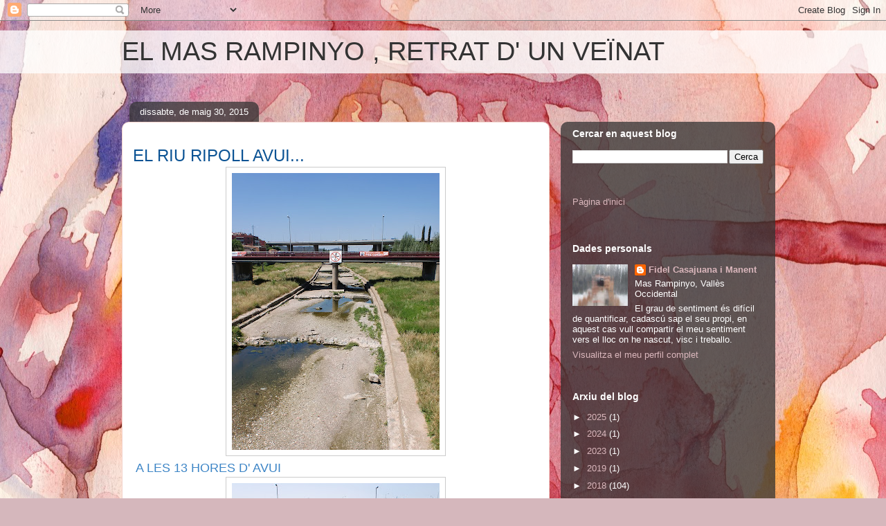

--- FILE ---
content_type: text/html; charset=UTF-8
request_url: https://elmasrampinyo.blogspot.com/b/stats?style=BLACK_TRANSPARENT&timeRange=ALL_TIME&token=APq4FmCvAhzzvMoqN2Gkh-pXkhtkLFvHQAhWYra91keHOvLpTakDdqBfHnDRB0aD8cjwpIrHj-LDoQh7neucFHUDrpNR7cWeeA
body_size: -43
content:
{"total":229037,"sparklineOptions":{"backgroundColor":{"fillOpacity":0.1,"fill":"#000000"},"series":[{"areaOpacity":0.3,"color":"#202020"}]},"sparklineData":[[0,0],[1,0],[2,0],[3,2],[4,1],[5,0],[6,0],[7,1],[8,1],[9,0],[10,1],[11,1],[12,1],[13,0],[14,0],[15,0],[16,0],[17,0],[18,0],[19,1],[20,0],[21,0],[22,0],[23,0],[24,0],[25,0],[26,1],[27,1],[28,100],[29,57]],"nextTickMs":5421}